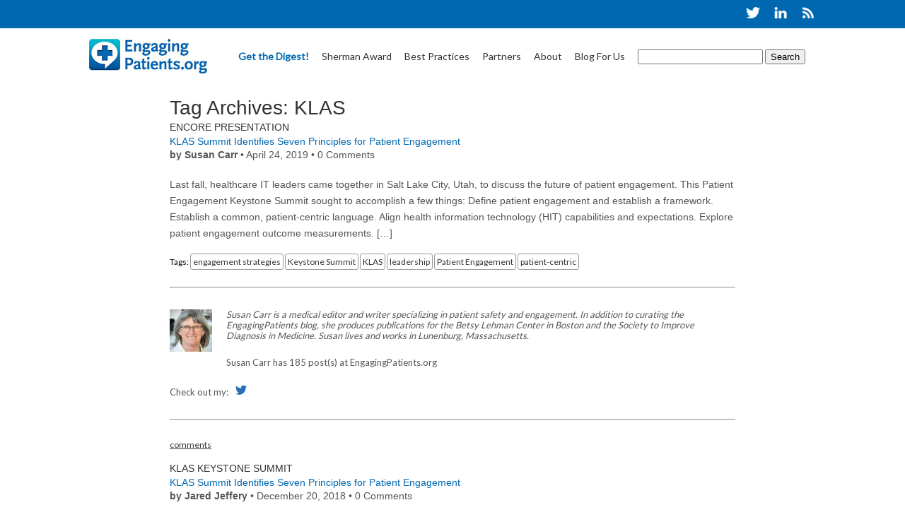

--- FILE ---
content_type: text/html; charset=UTF-8
request_url: http://www.engagingpatients.org/tag/klas/
body_size: 26832
content:
<!DOCTYPE html>
<html lang="en-US" prefix="og: http://ogp.me/ns#">

<head>
    <meta charset="UTF-8" />
    <meta name="viewport" content="width=device-width" />
<title>EngagingPatients.org</title>
    <link href="https://fonts.googleapis.com/css?family=Lato" rel="stylesheet">
    <link rel="stylesheet" type="text/css" href="http://www.engagingpatients.org/wp-content/themes/epr/style.css" />
    <title>KLAS Archives - Welcome to EngagingPatients.org!</title>

<!-- This site is optimized with the Yoast SEO plugin v5.4.2 - https://yoast.com/wordpress/plugins/seo/ -->
<link rel="canonical" href="http://www.engagingpatients.org/tag/klas/" />
<meta property="og:locale" content="en_US" />
<meta property="og:type" content="object" />
<meta property="og:title" content="KLAS Archives - Welcome to EngagingPatients.org!" />
<meta property="og:url" content="http://www.engagingpatients.org/tag/klas/" />
<meta property="og:site_name" content="Welcome to EngagingPatients.org!" />
<script type='application/ld+json'>{"@context":"http:\/\/schema.org","@type":"WebSite","@id":"#website","url":"http:\/\/www.engagingpatients.org\/","name":"Welcome to EngagingPatients.org!","potentialAction":{"@type":"SearchAction","target":"http:\/\/www.engagingpatients.org\/?s={search_term_string}","query-input":"required name=search_term_string"}}</script>
<!-- / Yoast SEO plugin. -->

<link rel='dns-prefetch' href='//s.w.org' />
<link rel="alternate" type="application/rss+xml" title="Welcome to EngagingPatients.org! &raquo; Feed" href="http://www.engagingpatients.org/feed/" />
<link rel="alternate" type="application/rss+xml" title="Welcome to EngagingPatients.org! &raquo; Comments Feed" href="http://www.engagingpatients.org/comments/feed/" />
<link rel="alternate" type="application/rss+xml" title="Welcome to EngagingPatients.org! &raquo; KLAS Tag Feed" href="http://www.engagingpatients.org/tag/klas/feed/" />
		<script type="text/javascript">
			window._wpemojiSettings = {"baseUrl":"https:\/\/s.w.org\/images\/core\/emoji\/2.3\/72x72\/","ext":".png","svgUrl":"https:\/\/s.w.org\/images\/core\/emoji\/2.3\/svg\/","svgExt":".svg","source":{"concatemoji":"http:\/\/www.engagingpatients.org\/wp-includes\/js\/wp-emoji-release.min.js?ver=cda36d4efce8ec2c8d44a7a1463f7c9b"}};
			!function(t,a,e){var r,i,n,o=a.createElement("canvas"),l=o.getContext&&o.getContext("2d");function c(t){var e=a.createElement("script");e.src=t,e.defer=e.type="text/javascript",a.getElementsByTagName("head")[0].appendChild(e)}for(n=Array("flag","emoji4"),e.supports={everything:!0,everythingExceptFlag:!0},i=0;i<n.length;i++)e.supports[n[i]]=function(t){var e,a=String.fromCharCode;if(!l||!l.fillText)return!1;switch(l.clearRect(0,0,o.width,o.height),l.textBaseline="top",l.font="600 32px Arial",t){case"flag":return(l.fillText(a(55356,56826,55356,56819),0,0),e=o.toDataURL(),l.clearRect(0,0,o.width,o.height),l.fillText(a(55356,56826,8203,55356,56819),0,0),e===o.toDataURL())?!1:(l.clearRect(0,0,o.width,o.height),l.fillText(a(55356,57332,56128,56423,56128,56418,56128,56421,56128,56430,56128,56423,56128,56447),0,0),e=o.toDataURL(),l.clearRect(0,0,o.width,o.height),l.fillText(a(55356,57332,8203,56128,56423,8203,56128,56418,8203,56128,56421,8203,56128,56430,8203,56128,56423,8203,56128,56447),0,0),e!==o.toDataURL());case"emoji4":return l.fillText(a(55358,56794,8205,9794,65039),0,0),e=o.toDataURL(),l.clearRect(0,0,o.width,o.height),l.fillText(a(55358,56794,8203,9794,65039),0,0),e!==o.toDataURL()}return!1}(n[i]),e.supports.everything=e.supports.everything&&e.supports[n[i]],"flag"!==n[i]&&(e.supports.everythingExceptFlag=e.supports.everythingExceptFlag&&e.supports[n[i]]);e.supports.everythingExceptFlag=e.supports.everythingExceptFlag&&!e.supports.flag,e.DOMReady=!1,e.readyCallback=function(){e.DOMReady=!0},e.supports.everything||(r=function(){e.readyCallback()},a.addEventListener?(a.addEventListener("DOMContentLoaded",r,!1),t.addEventListener("load",r,!1)):(t.attachEvent("onload",r),a.attachEvent("onreadystatechange",function(){"complete"===a.readyState&&e.readyCallback()})),(r=e.source||{}).concatemoji?c(r.concatemoji):r.wpemoji&&r.twemoji&&(c(r.twemoji),c(r.wpemoji)))}(window,document,window._wpemojiSettings);
		</script>
		<style type="text/css">
img.wp-smiley,
img.emoji {
	display: inline !important;
	border: none !important;
	box-shadow: none !important;
	height: 1em !important;
	width: 1em !important;
	margin: 0 .07em !important;
	vertical-align: -0.1em !important;
	background: none !important;
	padding: 0 !important;
}
</style>
<link rel='stylesheet' id='contact-form-7-css'  href='http://www.engagingpatients.org/wp-content/plugins/contact-form-7/includes/css/styles.css?ver=4.9' type='text/css' media='all' />
<link rel='stylesheet' id='post_grid_style-css'  href='http://www.engagingpatients.org/wp-content/plugins/post-grid/assets/frontend/css/style-new.css?ver=cda36d4efce8ec2c8d44a7a1463f7c9b' type='text/css' media='all' />
<link rel='stylesheet' id='owl.carousel-css'  href='http://www.engagingpatients.org/wp-content/plugins/post-grid/assets/frontend/css/owl.carousel.css?ver=cda36d4efce8ec2c8d44a7a1463f7c9b' type='text/css' media='all' />
<link rel='stylesheet' id='font-awesome-css'  href='http://www.engagingpatients.org/wp-content/plugins/post-grid/assets/frontend/css/font-awesome.min.css?ver=cda36d4efce8ec2c8d44a7a1463f7c9b' type='text/css' media='all' />
<link rel='stylesheet' id='style-woocommerce-css'  href='http://www.engagingpatients.org/wp-content/plugins/post-grid/assets/frontend/css/style-woocommerce.css?ver=cda36d4efce8ec2c8d44a7a1463f7c9b' type='text/css' media='all' />
<link rel='stylesheet' id='style.skins-css'  href='http://www.engagingpatients.org/wp-content/plugins/post-grid/assets/global/css/style.skins.css?ver=cda36d4efce8ec2c8d44a7a1463f7c9b' type='text/css' media='all' />
<link rel='stylesheet' id='style.layout-css'  href='http://www.engagingpatients.org/wp-content/plugins/post-grid/assets/global/css/style.layout.css?ver=cda36d4efce8ec2c8d44a7a1463f7c9b' type='text/css' media='all' />
<link rel='stylesheet' id='rotatingtweets-css'  href='http://www.engagingpatients.org/wp-content/plugins/rotatingtweets/css/style.css?ver=cda36d4efce8ec2c8d44a7a1463f7c9b' type='text/css' media='all' />
<link rel='stylesheet' id='wmpci-public-style-css'  href='http://www.engagingpatients.org/wp-content/plugins/wp-modal-popup-with-cookie-integration/assets/css/wmpci-public.css?ver=1.1' type='text/css' media='all' />
<link rel='stylesheet' id='wp-social-sharing-css'  href='http://www.engagingpatients.org/wp-content/plugins/wp-social-sharing/static/socialshare.css?ver=1.5' type='text/css' media='all' />
<link rel='stylesheet' id='jquery.lightbox.min.css-css'  href='http://www.engagingpatients.org/wp-content/plugins/wp-jquery-lightbox/styles/lightbox.min.css?ver=1.4.6' type='text/css' media='all' />
<!--n2css--><script type='text/javascript' src='http://www.engagingpatients.org/wp-includes/js/jquery/jquery.js?ver=1.12.4'></script>
<script type='text/javascript' src='http://www.engagingpatients.org/wp-includes/js/jquery/jquery-migrate.min.js?ver=1.4.1'></script>
<script type='text/javascript'>
/* <![CDATA[ */
var post_grid_ajax = {"post_grid_ajaxurl":"http:\/\/www.engagingpatients.org\/wp-admin\/admin-ajax.php"};
/* ]]> */
</script>
<script type='text/javascript' src='http://www.engagingpatients.org/wp-content/plugins/post-grid/assets/frontend/js/scripts.js?ver=cda36d4efce8ec2c8d44a7a1463f7c9b'></script>
<script type='text/javascript' src='http://www.engagingpatients.org/wp-content/plugins/post-grid/assets/frontend/js/masonry.pkgd.min.js?ver=cda36d4efce8ec2c8d44a7a1463f7c9b'></script>
<script type='text/javascript' src='http://www.engagingpatients.org/wp-content/plugins/post-grid/assets/frontend/js/owl.carousel.min.js?ver=cda36d4efce8ec2c8d44a7a1463f7c9b'></script>
<script type='text/javascript' src='http://www.engagingpatients.org/wp-content/plugins/post-grid/assets/frontend/js/imagesloaded.pkgd.js?ver=cda36d4efce8ec2c8d44a7a1463f7c9b'></script>
<link rel='https://api.w.org/' href='http://www.engagingpatients.org/wp-json/' />
<link rel="EditURI" type="application/rsd+xml" title="RSD" href="http://www.engagingpatients.org/xmlrpc.php?rsd" />
<link rel="wlwmanifest" type="application/wlwmanifest+xml" href="http://www.engagingpatients.org/wp-includes/wlwmanifest.xml" /> 

<script type="text/javascript">
(function(url){
	if(/(?:Chrome\/26\.0\.1410\.63 Safari\/537\.31|WordfenceTestMonBot)/.test(navigator.userAgent)){ return; }
	var addEvent = function(evt, handler) {
		if (window.addEventListener) {
			document.addEventListener(evt, handler, false);
		} else if (window.attachEvent) {
			document.attachEvent('on' + evt, handler);
		}
	};
	var removeEvent = function(evt, handler) {
		if (window.removeEventListener) {
			document.removeEventListener(evt, handler, false);
		} else if (window.detachEvent) {
			document.detachEvent('on' + evt, handler);
		}
	};
	var evts = 'contextmenu dblclick drag dragend dragenter dragleave dragover dragstart drop keydown keypress keyup mousedown mousemove mouseout mouseover mouseup mousewheel scroll'.split(' ');
	var logHuman = function() {
		if (window.wfLogHumanRan) { return; }
		window.wfLogHumanRan = true;
		var wfscr = document.createElement('script');
		wfscr.type = 'text/javascript';
		wfscr.async = true;
		wfscr.src = url + '&r=' + Math.random();
		(document.getElementsByTagName('head')[0]||document.getElementsByTagName('body')[0]).appendChild(wfscr);
		for (var i = 0; i < evts.length; i++) {
			removeEvent(evts[i], logHuman);
		}
	};
	for (var i = 0; i < evts.length; i++) {
		addEvent(evts[i], logHuman);
	}
})('//www.engagingpatients.org/?wordfence_lh=1&hid=60107A23F67E916342EC2EA9D7546E40');
</script>	
<style type="text/css" media="screen">
	#slider {
		position: relative;
		width: 940px;
		height: 198px;
		margin: 0; padding: 0;
		overflow: hidden;
	}
</style>
	
 <!-- Google Tag Manager -->
<script>(function(w,d,s,l,i){w[l]=w[l]||[];w[l].push({'gtm.start':
new Date().getTime(),event:'gtm.js'});var f=d.getElementsByTagName(s)[0],
j=d.createElement(s),dl=l!='dataLayer'?'&l='+l:'';j.async=true;j.src=
'https://www.googletagmanager.com/gtm.js?id='+i+dl;f.parentNode.insertBefore(j,f);
})(window,document,'script','dataLayer','GTM-MJLRWM2');</script>
<!-- End Google Tag Manager -->
       <script>
function onBodyLoad() {
  $("a").bind('taphold', function(event) {
  event.preventDefault();
 });
}
            (function (i, s, o, g, r, a, m) {
                i['GoogleAnalyticsObject'] = r;
                i[r] = i[r] || function () {
                    (i[r].q = i[r].q || []).push(arguments)
                }, i[r].l = 1 * new Date();
                a = s.createElement(o),
                    m = s.getElementsByTagName(o)[0];
                a.async = 1;
                a.src = g;
                m.parentNode.insertBefore(a, m)
            })(window, document, 'script', '//www.google-analytics.com/analytics.js', 'ga');

            ga('create', 'UA-2307182-34', 'engagingpatients.org');
            ga('send', 'pageview');
        </script>
        <script type="text/javascript">
            function recordOutboundLink(link, category, action) {
                try {
                    var pageTracker = _gat._getTracker("UA-2307182-34");
                    pageTracker._trackEvent(category, action);
                    setTimeout('document.location = "' + link.href + '"', 100)
                } catch (err) {}
            }
        </script>
<script>

(function(a, b, c, d, e, m) {

        a['OktopostTrackerObject'] = d;

        a[d] = a[d] || function() {

               (a[d].q = a[d].q || []).push(arguments);

        };

        e = b.createElement('script');

        m = b.getElementsByTagName('script')[0];

        e.async = 1;

        e.src = ('https:' === document.location.protocol ? 'https://' : 'http://') + c;

        m.parentNode.insertBefore(e, m);

})(window, document, 'static.oktopost.com/oktrk.js', '_oktrk');

 

_oktrk('create', '001b88q84t665lr');

</script>
</head>

<body class="archive tag tag-klas tag-856">
<!-- Google Tag Manager (noscript) -->
<noscript><iframe src="https://www.googletagmanager.com/ns.html?id=GTM-MJLRWM2"
height="0" width="0" style="display:none;visibility:hidden"></iframe></noscript>
<!-- End Google Tag Manager (noscript) -->	
<script type="text/javascript"> _linkedin_data_partner_id = "213745"; </script><script type="text/javascript"> (function(){var s = document.getElementsByTagName("script")[0]; var b = document.createElement("script"); b.type = "text/javascript";b.async = true; b.src = "https://snap.licdn.com/li.lms-analytics/insight.min.js"; s.parentNode.insertBefore(b, s);})(); </script> <noscript> <img height="1" width="1" style="display:none;" alt="" src="https://dc.ads.linkedin.com/collect/?pid=213745&fmt=gif" /> </noscript>
    <div id="wrapper" class="hfeed">
        <header id="header" role="banner">
            <div style="background-color:#0068b1;height:40px;">
                <div id="genNav">
                    <ul>
                        <li>
                            <a href="https://twitter.com/engagingpatient" target="_blank"><img src="http://engagingpatients.org/wp-content/uploads/mainImages/navIcon-twitter.png" /></a>
                        </li>
                        <li>
                            <a href="https://www.linkedin.com/company/engagingpatients-org" target="_blank"><img src="http://engagingpatients.org/wp-content/uploads/mainImages/navIcon-linkedIn.png" /></a>
                        </li>
                        <li>
                            <a href="http://engagingpatients.org/feed/" target="_blank"><img src="http://engagingpatients.org/wp-content/uploads/mainImages/navIcon-rss.png" /></a>
                        </li>
                    </ul>
                </div>
            </div>
            <section id="branding" style="max-width:1056px;margin-left:auto; margin-right:auto;">
                <div id="site-title">
                                            <a href="http://www.engagingpatients.org/" title="Welcome to EngagingPatients.org!" rel="home"><img src="http://engagingpatients.org/wp-content/uploads/mainImages/20160831-epheaderLogo.jpg" />
                                                    </a>
                                        </div>
                <div id="site-description">
                                            <ul>
                            <li><a href="get-the-digest" style="color:#0068b1;font-weight:bold;" class="getTheDigest">Get the Digest!</a></li>
                            <li><a href="award/">Sherman Award</a></li>
                            <li><a href="john-q-sherman-archive/">Best Practices</a></li>
                            <li><a href="our-partners">Partners</a></li>
                            <li><a href="about-engagingpatients-org">About</a></li>
                            <li><a href="blog-for-us">Blog For Us</a></li>
                            <li>
                                <form role="search" method="get" id="searchform" class="searchform" action="http://www.engagingpatients.org/">
				<div>
					<label class="screen-reader-text" for="s">Search for:</label>
					<input type="text" value="" name="s" id="s" />
					<input type="submit" id="searchsubmit" value="Search" />
				</div>
			</form>                            </li>
                        </ul>
                </div>
            </section>
            <nav id="menu" role="navigation" class="clear">
                            </nav>
        </header>
        <div id="container"><section id="content" role="main">
<div style="max-width:1000px;margin:auto;padding:25px;">
            <div class="postArticle">
<header class="header">
<h1 class="entry-title">Tag Archives: KLAS</h1>
</header>
<article id="post-6074" class="post-6074 post type-post status-publish format-standard has-post-thumbnail hentry category-encore-presentation tag-engagement-strategies tag-keystone-summit tag-klas tag-leadership tag-patient-engagement tag-patient-centric">
    <header>
        <span class="cat-links upperC"><a href="http://www.engagingpatients.org/category/encore-presentation/" rel="category tag">Encore Presentation</a></span>
        <h2 class="entry-title">            <a href="http://www.engagingpatients.org/encore-presentation/seven-principles-patient-engagement-2/" title="KLAS Summit Identifies Seven Principles for Patient Engagement" rel="bookmark">
                KLAS Summit Identifies Seven Principles for Patient Engagement            </a>
            </h2>                                    <section class="entry-meta">
    <span class="author vcard"><strong>by Susan&nbsp;Carr</strong></span>
    <span class="meta-sep"> &bull; </span>
    <span class="entry-date">April 24, 2019</span>
    <span class="meta-sep"> &bull; </span>
    0 Comments</section>    </header>
    <section class="entry-summary">
<p>Last fall, healthcare IT leaders came together in Salt Lake City, Utah, to discuss the future of patient engagement. This Patient Engagement Keystone Summit sought to accomplish a few things: Define patient engagement and establish a framework. Establish a common, patient-centric language. Align health information technology (HIT) capabilities and expectations. Explore patient engagement outcome measurements. [&hellip;]</p>
</section>        <footer class="entry-footer">
    <span class="tag-links">Tags: <a href="http://www.engagingpatients.org/tag/engagement-strategies/" rel="tag">engagement strategies</a> <a href="http://www.engagingpatients.org/tag/keystone-summit/" rel="tag">Keystone Summit</a> <a href="http://www.engagingpatients.org/tag/klas/" rel="tag">KLAS</a> <a href="http://www.engagingpatients.org/tag/leadership/" rel="tag">leadership</a> <a href="http://www.engagingpatients.org/tag/patient-engagement/" rel="tag">Patient Engagement</a> <a href="http://www.engagingpatients.org/tag/patient-centric/" rel="tag">patient-centric</a></span>
    <br />
    <hr style="color:#999;margin:25px auto;" />
    <div class="author_bio">
        <p style="font-style:italic;">
            <span style="display:block;float:left;padding:0px 10px 10px 0px;"><img alt='Susan Carr' src='http://www.engagingpatients.org/wp-content/uploads/2019/06/Susan_EP-60x60.jpg' class='avatar avatar-60 photo' height='60' width='60' /></span>
            Susan Carr is a medical editor and writer specializing in patient safety and engagement. In addition to curating the EngagingPatients blog, she produces publications for the Betsy Lehman Center in Boston and the Society to Improve Diagnosis in Medicine. Susan lives and works in Lunenburg, Massachusetts.        </p>
        <p>
            Susan                Carr has
                    185 post(s) at EngagingPatients.org</p>
        <p>
            Check out my:
                                    <a href="http://www.twitter.com/SusanCarr" target="_blank"><img src="http:///engagingpatients.org/wp-content/uploads/mainImages/aContactTwitter.png" alt="Twitter" title="Twitter" border="0" style="max-width:33px;height:auto;padding-right:10px;padding-left:7px;" /></a>
                            </p>
    </div>
    <hr style="color:#999;margin:25px auto;" />
    <div>
        <span class="comments-link"><a href="http://www.engagingpatients.org/encore-presentation/seven-principles-patient-engagement-2/#respond">comments</a></span>    </div>
</footer>

<!-- <div style="clear:both;">
    <nav id="nav-below" class="navigation" role="navigation">
        <div class="nav-previous">
            </div>
        <div class="nav-next">
            </div>
    </nav>
</div> --></article>
<article id="post-5846" class="post-5846 post type-post status-publish format-standard has-post-thumbnail hentry category-klas-keystone-summit tag-keystone-summit tag-klas tag-patient-engagement tag-patient-centric">
    <header>
        <span class="cat-links upperC"><a href="http://www.engagingpatients.org/category/klas-keystone-summit/" rel="category tag">KLAS Keystone Summit</a></span>
        <h2 class="entry-title">            <a href="http://www.engagingpatients.org/klas-keystone-summit/seven-principles-patient-engagement/" title="KLAS Summit Identifies Seven Principles for Patient Engagement" rel="bookmark">
                KLAS Summit Identifies Seven Principles for Patient Engagement            </a>
            </h2>                                    <section class="entry-meta">
    <span class="author vcard"><strong>by Jared&nbsp;Jeffery</strong></span>
    <span class="meta-sep"> &bull; </span>
    <span class="entry-date">December 20, 2018</span>
    <span class="meta-sep"> &bull; </span>
    0 Comments</section>    </header>
    <section class="entry-summary">
<p>On October 2, 2018, healthcare IT leaders came together in Salt Lake City, Utah, to discuss the future of patient engagement. This Patient Engagement Keystone Summit sought to accomplish a few things: Define patient engagement and establish a framework. Establish a common, patient-centric language. Align health information technology (HIT) capabilities and expectations. Explore patient engagement [&hellip;]</p>
</section>        <footer class="entry-footer">
    <span class="tag-links">Tags: <a href="http://www.engagingpatients.org/tag/keystone-summit/" rel="tag">Keystone Summit</a> <a href="http://www.engagingpatients.org/tag/klas/" rel="tag">KLAS</a> <a href="http://www.engagingpatients.org/tag/patient-engagement/" rel="tag">Patient Engagement</a> <a href="http://www.engagingpatients.org/tag/patient-centric/" rel="tag">patient-centric</a></span>
    <br />
    <hr style="color:#999;margin:25px auto;" />
    <div class="author_bio">
        <p style="font-style:italic;">
            <span style="display:block;float:left;padding:0px 10px 10px 0px;"><img alt='Jared Jeffery' src='http://www.engagingpatients.org/wp-content/uploads/2018/12/Jared-Jeffery_avatar_1545356177-60x60.jpg' class='avatar avatar-60 photo' height='60' width='60' /></span>
            Jared Jeffery is content manager for KLAS Research.        </p>
        <p>
            Jared                Jeffery has
                    1 post(s) at EngagingPatients.org</p>
        <p>
            Check out my:
                                    <a href="https://twitter.com/Jk_Jeffery" target="_blank"><img src="http:///engagingpatients.org/wp-content/uploads/mainImages/aContactTwitter.png" alt="Twitter" title="Twitter" border="0" style="max-width:33px;height:auto;padding-right:10px;padding-left:7px;" /></a>
                            </p>
    </div>
    <hr style="color:#999;margin:25px auto;" />
    <div>
        <span class="comments-link"><a href="http://www.engagingpatients.org/klas-keystone-summit/seven-principles-patient-engagement/#respond">comments</a></span>    </div>
</footer>

<!-- <div style="clear:both;">
    <nav id="nav-below" class="navigation" role="navigation">
        <div class="nav-previous">
            </div>
        <div class="nav-next">
            </div>
    </nav>
</div> --></article>
<article id="post-5763" class="post-5763 post type-post status-publish format-standard has-post-thumbnail hentry category-electronic-health-records tag-ehr tag-electronic-health-records tag-klas tag-patient-engagement">
    <header>
        <span class="cat-links upperC"><a href="http://www.engagingpatients.org/category/electronic-health-records/" rel="category tag">Electronic Health Records</a></span>
        <h2 class="entry-title">            <a href="http://www.engagingpatients.org/electronic-health-records/being-customer-car/" title="Being the Customer and the Car" rel="bookmark">
                Being the Customer and the Car            </a>
            </h2>                                    <section class="entry-meta">
    <span class="author vcard"><strong>by Susan&nbsp;Carr</strong></span>
    <span class="meta-sep"> &bull; </span>
    <span class="entry-date">October 3, 2018</span>
    <span class="meta-sep"> &bull; </span>
    0 Comments</section>    </header>
    <section class="entry-summary">
<p>In a blog post about engaging patients in the process of purchasing electronic health record (EHR) systems, Jared Jeffery compares healthcare to auto repair: I don’t necessarily care what software my mechanic is using―I just want my car fixed. It’s the same for my healthcare! On further reflection, Jeffery changes his mind about that. He doesn’t [&hellip;]</p>
</section>        <footer class="entry-footer">
    <span class="tag-links">Tags: <a href="http://www.engagingpatients.org/tag/ehr/" rel="tag">EHR</a> <a href="http://www.engagingpatients.org/tag/electronic-health-records/" rel="tag">electronic health records</a> <a href="http://www.engagingpatients.org/tag/klas/" rel="tag">KLAS</a> <a href="http://www.engagingpatients.org/tag/patient-engagement/" rel="tag">Patient Engagement</a></span>
    <br />
    <hr style="color:#999;margin:25px auto;" />
    <div class="author_bio">
        <p style="font-style:italic;">
            <span style="display:block;float:left;padding:0px 10px 10px 0px;"><img alt='Susan Carr' src='http://www.engagingpatients.org/wp-content/uploads/2019/06/Susan_EP-60x60.jpg' class='avatar avatar-60 photo' height='60' width='60' /></span>
            Susan Carr is a medical editor and writer specializing in patient safety and engagement. In addition to curating the EngagingPatients blog, she produces publications for the Betsy Lehman Center in Boston and the Society to Improve Diagnosis in Medicine. Susan lives and works in Lunenburg, Massachusetts.        </p>
        <p>
            Susan                Carr has
                    185 post(s) at EngagingPatients.org</p>
        <p>
            Check out my:
                                    <a href="http://www.twitter.com/SusanCarr" target="_blank"><img src="http:///engagingpatients.org/wp-content/uploads/mainImages/aContactTwitter.png" alt="Twitter" title="Twitter" border="0" style="max-width:33px;height:auto;padding-right:10px;padding-left:7px;" /></a>
                            </p>
    </div>
    <hr style="color:#999;margin:25px auto;" />
    <div>
        <span class="comments-link"><a href="http://www.engagingpatients.org/electronic-health-records/being-customer-car/#respond">comments</a></span>    </div>
</footer>

<!-- <div style="clear:both;">
    <nav id="nav-below" class="navigation" role="navigation">
        <div class="nav-previous">
            </div>
        <div class="nav-next">
            </div>
    </nav>
</div> --></article>
</div></div>
</section>
<!--< ? php get_sidebar(); ?>
< ? php get_footer(); ?>-->

--- FILE ---
content_type: text/plain
request_url: https://www.google-analytics.com/j/collect?v=1&_v=j102&a=1094846269&t=pageview&_s=1&dl=http%3A%2F%2Fwww.engagingpatients.org%2Ftag%2Fklas%2F&ul=en-us%40posix&dt=EngagingPatients.org&sr=1280x720&vp=1280x720&_u=IEBAAAABAAAAACAAI~&jid=1106879622&gjid=1305866650&cid=481061318.1768821945&tid=UA-2307182-34&_gid=1129222271.1768821945&_r=1&_slc=1&z=1444378932
body_size: -287
content:
2,cG-9F2DS9E8LV